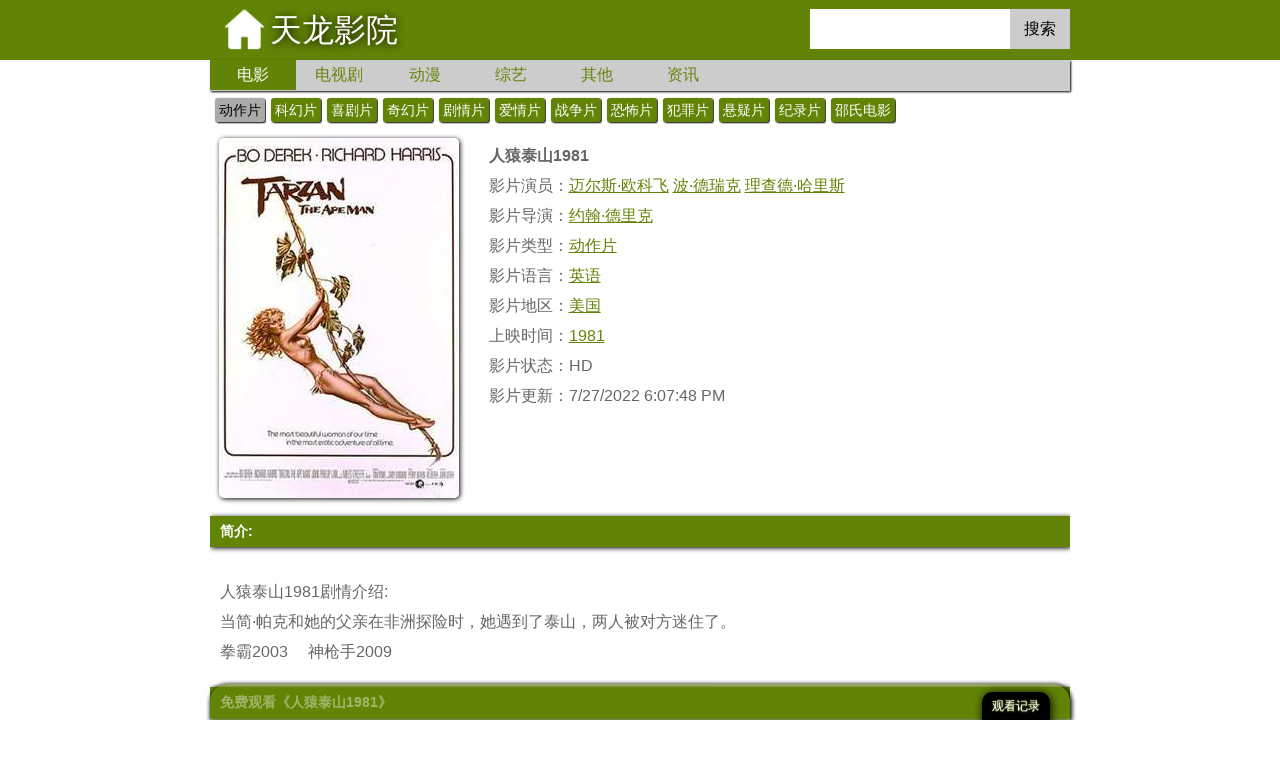

--- FILE ---
content_type: text/html; charset=utf-8
request_url: https://www.tldvd.com/tianlong/13609/
body_size: 8305
content:

<!DOCTYPE html>
<html>
<head>
<meta http-equiv="Content-Type" content="text/html; charset=utf-8" />
<title>《人猿泰山1981》在线观看免费高清完整版 - 天龙影院</title>
 <meta name="keywords" content="人猿泰山1981在线观看,人猿泰山1981在线播放" />
 <meta name="description" content="人猿泰山1981上映于1981年,由迈尔斯·欧科飞,波·德瑞克,理查德·哈里斯主演;影片讲述：当简·帕克和她的父亲在非洲探险时，她遇到了泰山，两人被对方迷住了。" />
<meta http-equiv="X-UA-Compatible" content="IE=edge">
<meta name="renderer" content="webkit|ie-comp|ie-stand"/>
<meta name="viewport" content="width=device-width, initial-scale=1.0, maximum-scale=1.0, user-scalable=0"/>
<meta http-equiv="Cache-Control" content="no-transform" />
<meta http-equiv="Cache-Control" content="no-siteapp" />
<meta name="applicable-device" content="pc,mobile">
<meta itemprop='type' property='og: type' content='videolist'><meta itemprop='name' property='og: title' content='人猿泰山1981'><meta itemprop='url' property='og: url' content='https://www.tldvd.com/tianlong/13609/'><meta itemprop='image' property='og:image' content='https://i.tldvd.com/2022/0728/075659_54490.jpg'><meta itemprop='class' property='og:video:class' content='动作片'><meta itemprop='actor' property='og:video:actor' content='迈尔斯·欧科飞,波·德瑞克,理查德·哈里斯'><meta itemprop='uploadDate' property='og:video:date' content='7/27/2022 6:07:48 PM'><meta itemprop='contentLocation' property='og:video:area' content='美国'><meta itemprop='description' property='og:description' content='当简·帕克和她的父亲在非洲探险时，她遇到了泰山，两人被对方迷住了。'>
<link href="/css/index.css" rel="stylesheet" type="text/css" /> 
<link href='//baidu.cnfile.top/hengfu/ysclk.css' rel='stylesheet' type='text/css' /></head>
<body>
 
<script src="/js/lazysizes.min.js" async=""></script>
<div class="logo">
  <div class='logo_1'>
    <a class="homebtn" href="/" title='天龙影院'>天龙影院</a> 
    <div class="dh_btn"></div>
    <div class="ss"><form  method="post" action="/s/"><input maxlength="20" value="" type="text" name="s" /><input type="hidden" value="" name="skey" /><button type="submit">搜索</button></form></div>
  </div>
</div>
<ul class='logo_3'><li><a href='/vodtype/1/'>电影</a></li><li><a href='/vodtype/2/'>电视剧</a></li><li><a href='/vodtype/3/'>动漫</a></li><li><a href='/vodtype/4/'>综艺</a></li><li><a href='/vodtype/5/'>其他</a></li><li><a href='/vodtype/6/'>资讯</a></li></ul><div class='logo_4'><ul class='logo_dh'><li><a href='/vodtype/7/'>动作片</a></li><li><a href='/vodtype/8/'>科幻片</a></li><li><a href='/vodtype/9/'>喜剧片</a></li><li><a href='/vodtype/10/'>奇幻片</a></li><li><a href='/vodtype/11/'>剧情片</a></li><li><a href='/vodtype/12/'>爱情片</a></li><li><a href='/vodtype/13/'>战争片</a></li><li><a href='/vodtype/14/'>恐怖片</a></li><li><a href='/vodtype/15/'>犯罪片</a></li><li><a href='/vodtype/16/'>悬疑片</a></li><li><a href='/vodtype/17/'>纪录片</a></li><li><a href='/vodtype/18/'>邵氏电影</a></li></ul><ul class='logo_dh'><li><a href='/vodtype/19/'>国产剧</a></li><li><a href='/vodtype/20/'>香港剧</a></li><li><a href='/vodtype/21/'>台湾剧</a></li><li><a href='/vodtype/22/'>韩国剧</a></li><li><a href='/vodtype/23/'>美国剧</a></li><li><a href='/vodtype/24/'>泰剧</a></li><li><a href='/vodtype/25/'>日本剧</a></li><li><a href='/vodtype/26/'>海外剧</a></li><li><a href='/vodtype/37/'>短剧</a></li></ul><ul class='logo_dh'><li><a href='/vodtype/27/'>国产动漫</a></li><li><a href='/vodtype/28/'>日韩动漫</a></li><li><a href='/vodtype/29/'>欧美动漫</a></li><li><a href='/vodtype/30/'>动画片</a></li></ul><ul class='logo_dh'><li><a href='/vodtype/31/'>大陆综艺</a></li><li><a href='/vodtype/32/'>港台综艺</a></li><li><a href='/vodtype/33/'>日韩综艺</a></li><li><a href='/vodtype/34/'>欧美综艺</a></li><li><a href='/vodtype/35/'>体育赛事</a></li></ul><ul class='logo_dh'><li><a href='/vodtype/36/'>伦理片</a></li></ul><ul class='logo_dh'></ul></div><div  class='logo_3_m'><ul><li><a href='/vodtype/1/'>电影</a></li><li><a href='/vodtype/2/'>电视剧</a></li><li><a href='/vodtype/3/'>动漫</a></li><li><a href='/vodtype/4/'>综艺</a></li><li><a href='/vodtype/5/'>其他</a></li><li><a href='/vodtype/6/'>资讯</a></li><li><a href='/vodtype/7/'>动作片</a></li><li><a href='/vodtype/8/'>科幻片</a></li><li><a href='/vodtype/9/'>喜剧片</a></li><li><a href='/vodtype/10/'>奇幻片</a></li><li><a href='/vodtype/11/'>剧情片</a></li><li><a href='/vodtype/12/'>爱情片</a></li><li><a href='/vodtype/13/'>战争片</a></li><li><a href='/vodtype/14/'>恐怖片</a></li><li><a href='/vodtype/15/'>犯罪片</a></li><li><a href='/vodtype/16/'>悬疑片</a></li><li><a href='/vodtype/17/'>纪录片</a></li><li><a href='/vodtype/18/'>邵氏电影</a></li><li><a href='/vodtype/19/'>国产剧</a></li><li><a href='/vodtype/20/'>香港剧</a></li><li><a href='/vodtype/21/'>台湾剧</a></li><li><a href='/vodtype/22/'>韩国剧</a></li><li><a href='/vodtype/23/'>美国剧</a></li><li><a href='/vodtype/24/'>泰剧</a></li><li><a href='/vodtype/25/'>日本剧</a></li><li><a href='/vodtype/26/'>海外剧</a></li><li><a href='/vodtype/37/'>短剧</a></li><li><a href='/vodtype/27/'>国产动漫</a></li><li><a href='/vodtype/28/'>日韩动漫</a></li><li><a href='/vodtype/29/'>欧美动漫</a></li><li><a href='/vodtype/30/'>动画片</a></li><li><a href='/vodtype/31/'>大陆综艺</a></li><li><a href='/vodtype/32/'>港台综艺</a></li><li><a href='/vodtype/33/'>日韩综艺</a></li><li><a href='/vodtype/34/'>欧美综艺</a></li><li><a href='/vodtype/35/'>体育赛事</a></li><li><a href='/vodtype/36/'>伦理片</a></li></ul></div>
<script>
    var isMob = true;
    var p = navigator.platform;
    var system = { win: false,mac: false,xll: false};
    system.win = p.indexOf("Win") == 0;
    system.mac = p.indexOf("Mac") == 0;
    system.x11 = (p == "X11") || (p.indexOf("Linux") == 0);
    if ((system.win || system.mac || system.xll)) isMob = false;
    var alinks = document.querySelector(".logo_3").getElementsByTagName("a");
    var dhs = document.querySelector(".logo_4").getElementsByTagName("ul");
    function ddchange(sname) { let sindex = -1; for (y = 0; y < alinks.length; y++) { if (alinks[y].innerHTML != sname) { alinks[y].className = "js_logo4_a_common"; } else { alinks[y].className ="js_logo4_a_hover"; sindex = y; } } for (n = 0; n < dhs.length; n++) { if (n == sindex) { dhs[n].style.display = "block"; } else { dhs[n].style.display = "none"; } } }
    for (i = 0; i < alinks.length; i++) {  alinks[i].onmouseover = function () {ddchange(this.innerHTML); } }
    function showdh(fname) { let alinks = document.querySelector(".logo_4").getElementsByTagName("a"); for (let i = 0; i < alinks.length; i++) { if (alinks[i].innerHTML == fname) { alinks[i].style.backgroundColor = "#aaa"; alinks[i].style.color = "#000"; } } let m_dh = document.querySelector(".logo_3_m"); alinks = m_dh.getElementsByTagName("a"); for (let i = 0; i < alinks.length; i++) { if (alinks[i].innerHTML == fname) { alinks[i].style.backgroundColor = "#aaa"; alinks[i].style.color = "#000"; m_dh.style.visibility = "hidden"; m_dh.style.display = "block"; m_dh.children[0].scrollTop = alinks[i].parentElement.offsetTop - alinks[i].clientHeight; m_dh.style.visibility = "visible"; m_dh.style.display = "none"; } } }
    function showlab(labs, labboxs, index, bind) {
        let labsobj = document.querySelector(labs).getElementsByTagName("label"), labboxsobj = document.querySelector(labboxs).getElementsByTagName("ul"); for (let i = 0; i < labsobj.length; i++) {
            if (bind) labsobj[i].setAttribute("onclick", "showlab('" + labs + "','" + labboxs + "'," + i.toString() + ",false)"); if (i == index) { labsobj[i].className = "js_logo3_a_hover"; labboxsobj[i].style.display = "block"; for (let n = 0; n < labboxsobj[i].children.length; n++) { if (labboxsobj[i].children[n].style.color == "#000") { labboxsobj[i].scrollTop = labboxsobj[i].children[n].offsetTop; } } labboxsobj[i].style.animation = "common 1s 1"; } else { labsobj[i].className = "js_logo3_a_comon"; labboxsobj[i].style.display = "none"; }
        }
    }
    function tabbox_change(p1, p2) {
        let labs_c = document.querySelector(p1[0]).getElementsByTagName(p1[1]); if (labs_c.length > 0) {
            if (!labs_c[0].getAttribute("sindex")) { labs_c[0].className = "js_logo3_a_hover"; for (let i = 0; i < labs_c.length; i++) { labs_c[i].setAttribute("sindex", i.toString()); labs_c[i].setAttribute("box", p2[0] + "|" + p2[1]); labs_c[i].onclick = function () { let s_index = parseInt(this.getAttribute("sindex")); let labs = this.parentElement.getElementsByTagName(this.tagName); let box_p = this.getAttribute("box").split("|"); let boxs = document.querySelector(box_p[0]).getElementsByTagName(box_p[1]); for (let n = 0; n < labs.length; n++) { if (n == s_index) { boxs[n].style.display = "block"; boxs[n].style.animation = "common 1s 1"; labs[n].className = "js_logo3_a_hover"; } else { boxs[n].style.display = "none"; labs[n].className = "js_logo3_a_comon"; } } } } }
        }
    }
    if (true) { ddchange('电影'); showdh('动作片');}
    document.querySelector(".dh_btn").onclick = function () { var m_dh = document.querySelector(".logo_3_m"); if (m_dh.style.display != "block") { m_dh.style.display = "block"; } else { m_dh.style.display = "none"; } }
</script>
<div class="bgall">
<div class='info'><img src='https://i.tldvd.com/2022/0728/075659_54490.jpg' alt='《人猿泰山1981》' /><dl><dt><h1>人猿泰山1981</h1></dt><dd>影片演员：<a href='/----%e8%bf%88%e5%b0%94%e6%96%af%c2%b7%e6%ac%a7%e7%a7%91%e9%a3%9e.html'>迈尔斯·欧科飞</a>&nbsp;<a href='/----%e6%b3%a2%c2%b7%e5%be%b7%e7%91%9e%e5%85%8b.html'>波·德瑞克</a>&nbsp;<a href='/----%e7%90%86%e6%9f%a5%e5%be%b7%c2%b7%e5%93%88%e9%87%8c%e6%96%af.html'>理查德·哈里斯</a>&nbsp;</dd><dd>影片导演：<a href='/-----%e7%ba%a6%e7%bf%b0%c2%b7%e5%be%b7%e9%87%8c%e5%85%8b.html'>约翰·德里克</a>&nbsp;</dd><dd>影片类型：<a href='/vodtype/7/'>动作片</a></dd><dd>影片语言：<a href='/vodtype/7/--%e8%8b%b1%e8%af%ad.html'>英语</a>&nbsp;</dd><dd>影片地区：<a href='/vodtype/7/-%e7%be%8e%e5%9b%bd.html'>美国</a>&nbsp;</dd><dd>上映时间：<a href='/vodtype/7/---1981.html'>1981</a>&nbsp;</dd><dd>影片状态：HD</dd><dd>影片更新：7/27/2022 6:07:48 PM</dd></dl></div><div class='lab'>简介:</div><div class='js'>人猿泰山1981剧情介绍:<p>当简·帕克和她的父亲在非洲探险时，她遇到了泰山，两人被对方迷住了。</p><a style=';' href='/tianlong/13608/'>拳霸2003</a><a style=';' href='/tianlong/13610/'>神枪手2009</a></div><div class='lab'><h3>免费观看《人猿泰山1981》</h3></div><div class='lab' id='v_lab'><label>默认</label></div><div class='v_box'><ul class='vurls'><li><a rel='nofollow'  href='/tianlong/13609/0/'>HD</a></li></ul></div><script>showlab('#v_lab','.v_box',0,true)</script><div class='lab' id='tj_lab'>猜你喜欢<label>同名字</label><label>同类型</label><label>同演员</label><label>资讯</label></div><div class='list_box'><ul class='newlist'><li><div><a href='/tianlong/19840/'><label>HD</label><img class='lazyload' src='/images/loading.gif' data-src='https://i.tldvd.com/2022/0728/121844_18550.jpg' alt='人猿泰山1932' /><h2>人猿泰山1932</h2></a><span>约翰尼·韦斯默勒,尼尔·哈弥尔顿,莫琳·奥沙利文</span></div></li><li><div><a href='/tianlong/33067/'><label></label><img class='lazyload' src='/images/loading.gif' data-src='https://i.tldvd.com/2022/0728/223637_54480.jpg' alt='人猿泰山之重返家园' /><h2>人猿泰山之重返家园</h2></a><span>乔·劳拉,Aaron Seville,萨姆·阿耶尔斯,Lloyd L. Corricelli,Piper Dellums,莉迪·丹尼尔,安德鲁·迪沃夫,Corinna Everson,Meredith Inglesby,André Tardieu</span></div></li><li><div><a href='/tianlong/10447/'><label>HD</label><img class='lazyload' src='/images/loading.gif' data-src='https://i.tldvd.com/2022/0728/060552_68550.jpg' alt='2022赛季中超第一阶段第4轮 山东泰山VS长春亚泰' /><h2>2022赛季中超第一阶段第4轮 山东泰山VS长春亚泰</h2></a><span>2022/大陆/体育赛事</span></div></li><li><div><a href='/tianlong/12850/'><label>HD</label><img class='lazyload' src='/images/loading.gif' data-src='https://i.tldvd.com/2022/0728/072902_76350.jpg' alt='2022赛季中超第一阶段第2轮 河南嵩山龙门VS山东泰山' /><h2>2022赛季中超第一阶段第2轮 河南嵩山龙门VS山东泰山</h2></a><span>2022/美国/体育赛事</span></div></li><li><div><a href='/tianlong/14419/'><label>HD</label><img class='lazyload' src='/images/loading.gif' data-src='https://i.tldvd.com/2022/0728/083327_82600.jpg' alt='2022赛季中超第一阶段第1轮 山东泰山VS浙江' /><h2>2022赛季中超第一阶段第1轮 山东泰山VS浙江</h2></a><span>2022/大陆/体育赛事</span></div></li><li><div><a href='/tianlong/10442/'><label>HD</label><img class='lazyload' src='/images/loading.gif' data-src='https://i.tldvd.com/2022/0728/060542_70100.jpg' alt='人猿星球' /><h2>人猿星球</h2></a><span>查尔顿·赫斯顿,罗迪·麦克道尔,金·亨特,莫里斯·埃文斯,詹姆斯·惠特摩,詹姆斯·戴利,琳达·哈里逊,罗伯特·冈纳,卢·瓦格纳,伍德罗夫·帕弗雷</span></div></li><li><div><a href='/tianlong/33508/'><label>HD</label><img class='lazyload' src='/images/loading.gif' data-src='https://i.tldvd.com/2022/0728/225900_84170.jpg' alt='类人猿行动' /><h2>类人猿行动</h2></a><span>詹米·多南,基里安·墨菲,哈里·劳埃德,夏洛特·勒·邦,托比·琼斯,比尔·米尔纳,山姆·基利,肖恩·马洪,布莱恩·卡斯佩,马辛·多洛辛斯基,安娜·盖伊斯洛娃,德特勒夫·博特,艾琳娜·米霍洛娃</span></div></li><li><div><a href='/tianlong/20265/'><label>HD</label><img class='lazyload' src='/images/loading.gif' data-src='https://i.tldvd.com/2022/0728/124108_20110.jpg' alt='2022赛季亚冠小组赛F组第五轮 大邱FCVS山东泰山' /><h2>2022赛季亚冠小组赛F组第五轮 大邱FCVS山东泰山</h2></a><span>2022/美国/体育赛事</span></div></li></ul><ul class='newlist' index='1' style='display:none'><li><div><a href='/tianlong/19840/'><label>HD</label><img class='lazyload' src='/images/loading.gif' data-src='https://i.tldvd.com/2022/0728/121844_18550.jpg' alt='人猿泰山1932' /><h2>人猿泰山1932</h2></a><span>约翰尼·韦斯默勒,尼尔·哈弥尔顿,莫琳·奥沙利文</span></div></li><li><div><a href='/tianlong/6560/'><label>HD</label><img class='lazyload' src='/images/loading.gif' data-src='https://i.tldvd.com/2022/0728/034033_76350.jpg' alt='泰山得子' /><h2>泰山得子</h2></a><span>Johnny,Weissmuller,Maureen,O'Sullivan,约翰尼·谢菲尔德</span></div></li><li><div><a href='/tianlong/7105/'><label>HD</label><img class='lazyload' src='/images/loading.gif' data-src='https://i.tldvd.com/2022/0728/040546_76360.jpg' alt='泰山逃亡' /><h2>泰山逃亡</h2></a><span>约翰尼·韦斯默勒,莫琳·奥沙利文</span></div></li><li><div><a href='/tianlong/35756/'><label>HD</label><img class='lazyload' src='/images/loading.gif' data-src='https://i.tldvd.com/2022/0729/005049_37290.jpg' alt='泰山纽约冒险' /><h2>泰山纽约冒险</h2></a><span>约翰尼·韦斯默勒,莫琳·奥沙利文</span></div></li><li><div><a href='/tianlong/35783/'><label>HD</label><img class='lazyload' src='/images/loading.gif' data-src='https://i.tldvd.com/2022/0729/005159_62290.jpg' alt='泰山的秘密宝藏' /><h2>泰山的秘密宝藏</h2></a><span>约翰尼·韦斯默勒,莫琳·奥沙利文,约翰尼·谢菲尔德,雷吉纳德·欧文</span></div></li><li><div><a href='/tianlong/12830/'><label>HD</label><img class='lazyload' src='/images/loading.gif' data-src='https://i.tldvd.com/2022/0728/072822_76350.jpg' alt='泰山归来：险战丛林' /><h2>泰山归来：险战丛林</h2></a><span>亚历山大·斯卡斯加德,玛格特·罗比,塞缪尔·杰克逊,克里斯托弗·瓦尔兹,杰曼·翰苏,艾拉·珀内尔,西蒙·拉塞尔·比尔,宾利·卡鲁,特蕾莎·邱吉尔,卡利·内勒</span></div></li><li><div><a href='/tianlong/5605/'><label>HD</label><img class='lazyload' src='/images/loading.gif' data-src='https://i.tldvd.com/2022/0728/025508_56040.jpg' alt='泰山归来：险战丛林国语' /><h2>泰山归来：险战丛林国语</h2></a><span>亚历山大·斯卡斯加德,玛格特·罗比,塞缪尔·杰克逊,克里斯托弗·瓦尔兹,杰曼·翰苏,艾拉·珀内尔,西蒙·拉塞尔·比尔,宾利·卡鲁,特蕾莎·邱吉尔,卡利·内勒</span></div></li><li><div><a href='/tianlong/25057/'><label>HD</label><img class='lazyload' src='/images/loading.gif' data-src='https://i.tldvd.com/2022/0728/160711_60730.jpg' alt='勇者无惧1981' /><h2>勇者无惧1981</h2></a><span>元彪,梁家仁,关德兴,袁信义</span></div></li></ul><ul class='newlist' index='2' style='display:none'><li><div><a href='/tianlong/2093/'><label>完结</label><img class='lazyload' src='/images/loading.gif' data-src='https://i.tldvd.com/2022/0728/002253_91980.jpg' alt='政界小人物第六季' /><h2>政界小人物第六季</h2></a><span>查理·辛,海瑟·洛克莱尔,理查德·坎德,阿兰·卢克 Alan Ruck,巴瑞·波斯威克,迈克尔·波特曼,迈克尔·J·福克斯,泰德·沙克尔福德,费拉·福赛特,豪尔赫·加西亚,丹妮丝·理查兹</span></div></li><li><div><a href='/tianlong/17825/'><label>HD</label><img class='lazyload' src='/images/loading.gif' data-src='https://i.tldvd.com/2022/0728/105816_95110.jpg' alt='最后的幸存者2015' /><h2>最后的幸存者2015</h2></a><span>海莉·露·理查森,波波·斯图尔特,麦克斯·查尔斯,妮可·福克斯,迈克·韦尔奇,强·格瑞斯,迈克尔·麦斯,丽纳·欧文,Leo Lee,芭芭拉·克兰普顿,迈克尔·麦卡特尼,杰奎琳·爱默森,Casey Adams,Sheridan Crist,Neal Polister</span></div></li><li><div><a href='/tianlong/4185/'><label>完结</label><img class='lazyload' src='/images/loading.gif' data-src='https://i.tldvd.com/2022/0728/015907_52920.jpg' alt='城堡岩第一季' /><h2>城堡岩第一季</h2></a><span>比尔·斯卡斯加德,安德烈·霍兰,梅兰妮·林斯基,茜茜·斯派塞克,斯科特·格伦,卡里尔·哈里斯,安·库萨克,特瑞·欧奎恩,诺尔·费舍,亚当·罗森博格,简·利维,克里斯·科伊,乔森·雅各布,卡萨迪·麦克林西,玛蒂尔德·德哈耶,扎布丽娜·格瓦拉,亚伦·斯塔顿,乔什·库克,杰弗里·皮尔斯,查理·塔汉,弗兰西丝·康罗伊,劳伦·鲍尔斯,斯科勒·费斯科,罗瑞·卡尔金,马克·哈雷利克,菲利斯·萨莫维尔,理查德·钱德勒</span></div></li><li><div><a href='/tianlong/19295/'><label>HD</label><img class='lazyload' src='/images/loading.gif' data-src='https://i.tldvd.com/2022/0728/115059_99800.jpg' alt='别犹豫' /><h2>别犹豫</h2></a><span>迈克·比尔比利亚,吉莉安·雅各布斯,凯特·米库奇,塔米·赛格,科甘-迈克尔·凯,艾米莉· 斯凯格斯,克里斯·格哈德,布兰登·斯科特·琼斯,苏妮特·玛尼,桑德拉·詹姆斯,理查德·克兰,尼尔·弗莱舍,艾琳·达克,加里·理查德森</span></div></li><li><div><a href='/tianlong/28436/'><label>24集全</label><img class='lazyload' src='/images/loading.gif' data-src='https://i.tldvd.com/2022/0728/182119_46670.jpg' alt='政界小人物第二季' /><h2>政界小人物第二季</h2></a><span>迈克尔·J·福克斯,理查德·坎德,阿兰·卢克,迈克尔·波特曼,康妮·布里登,亚历山大·卓别林,维多利亚·迪拉德,巴瑞·波斯威克,Mark Linn-Baker,保拉·马绍尔,费斯·普林斯,Lisa Louise Langford,约翰·斯库蒂</span></div></li><li><div><a href='/tianlong/19557/'><label>HD</label><img class='lazyload' src='/images/loading.gif' data-src='https://i.tldvd.com/2022/0728/120402_15420.jpg' alt='暗夜博士：莫比亚斯' /><h2>暗夜博士：莫比亚斯</h2></a><span>杰瑞德·莱托,马特·史密斯,阿德里娅·阿霍纳,杰瑞德·哈里斯,泰瑞斯·吉布森,艾尔·马德里加尔,迈克尔·基顿,查理·肖特韦尔,汤姆·福布斯,克拉拉·罗萨杰,克里·约翰逊,宾利·卡鲁,阿奇·雷诺,乔乔·马卡里,亚伯拉罕·波波拉,巴里·艾尔德,克里斯·雷曼,马诺伊·阿南德,卡德罗莎·奥娜·卡罗尔,露丝·霍洛克斯,贝恩·科拉科,丹尼尔·厄根,菲利普·加斯科因,通恰伊·古奈什,豪尔赫·莱昂·马丁内斯,尼克·欧文福特,贾格·帕特尔,黛博拉·洛克,阿图尔·夏尔马,戴维娜·西塔拉姆,吉米·斯达,斯图尔特·惠兰,Zari</span></div></li><li><div><a href='/tianlong/33243/'><label>HD</label><img class='lazyload' src='/images/loading.gif' data-src='https://i.tldvd.com/2022/0728/224422_54480.jpg' alt='恶搞之路' /><h2>恶搞之路</h2></a><span>埃里克·安德烈,里尔·莱尔·哈瓦瑞,蒂凡尼·哈迪斯,安东尼·J·詹姆斯,米谢拉·康琳,亚当·梅尔,查尔斯·格林,科里·德梅耶斯,丽贝卡·罗斯·古德曼,巴克利·哈珀,米歇尔·道森,海梅·华莱士,格雷格·史密斯哈德里奇,迈克尔·斯塔尔,小史蒂文·迈克尔·奎恩</span></div></li><li><div><a href='/tianlong/18174/'><label>HD</label><img class='lazyload' src='/images/loading.gif' data-src='https://i.tldvd.com/2022/0728/111107_02920.jpg' alt='乐高大电影2原声版' /><h2>乐高大电影2原声版</h2></a><span>克里斯·帕拉特,伊丽莎白·班克斯,威尔·阿奈特,蒂凡尼·哈迪斯,斯蒂芬妮·比翠丝,爱丽森·布里,尼克·奥弗曼,查理·戴,玛娅·鲁道夫,威尔·法瑞尔,杰登·桑德,布鲁克琳·普林斯,查宁·塔图姆,乔纳·希尔,理查德·艾欧阿德,本·施瓦茨,诺尔·费丁,杰森·莫玛,寇碧·史莫德斯,伊克·巴里霍尔兹,拉尔夫·费因斯,威尔·福特,欧阳万成,乔玛·塔科内,布鲁斯·威利斯,加里·佩顿</span></div></li></ul><ul class='tp_list2'></ul></div><script>showlab('#tj_lab','.list_box',0,true)</script>

<div class="footer">Copyright&copy;2026&nbsp;<a href="/">www.tldvd.com</a>
<script src="/js/encrypt.js"></script>
<script type="text/javascript" src="/js/foot.js"></script>
</div>
<div class='sm_div'>
本站所有视频和图片均来自互联网收集而来，本网站只提供web页面服务，并不提供资源存储，也不参与录制、上传。<br/>
若本站收录的节目无意侵犯了贵司版权，请发邮件至admin@baidu.com （我们会在3个工作日内删除侵权内容，谢谢。）<p class="en">www.tldvd.com-天龙影院</p>
</div>
<script>
    var History = {
        history: null,
        box: null,
        listbox: null,
        initialize: function () {
            document.write("<div class='ico_bg'></div><div class='ico'><a>观看记录</a></div><div class='h_list' style='display:none;'><label>观看记录<em>x</em><em>清空</em></label><ul></ul></div>");
            this.box = document.querySelector(".h_list");
            this.listbox = this.box.getElementsByTagName("ul")[0];
            document.querySelector(".ico").children[0].onclick = function () { his.show_list();}
            this.box.getElementsByTagName("em")[0].onclick = function () { his.show_list(); }
            this.box.getElementsByTagName("em")[1].onclick = function () { localStorage.setItem("list", ""); his.listbox.innerHTML = "<li><a>没有播放记录</a></li>";  }
        },
        show_list: function () {
            if (this.box.style.display != "block") {
                this.box.style.display = "block";
                if (window.localStorage) {
                    let html = "";
                    let dat = localStorage.getItem("list");
                    let listhtml = "";
                    if (dat) {
                        console.log(dat);
                        let tmp_arr = dat.split('}');
                        for (let i = 0; i < tmp_arr.length; i++) {
                            let arr2 = tmp_arr[i].split('\|');
                            listhtml += "<li><a href='" + arr2[2] + "'>" + arr2[0] + "<span>" + arr2[1] + "<span>" + "</a></li>";
                        }
                    }
                    this.listbox.innerHTML = listhtml == "" ? "<li><a>没有播放记录</a></li>" : listhtml;
                }
            }
            else {this.box.style.display = "none";}
        },
        set_list: function () {
            let play_t = document.querySelector(".p_title");
            if (play_t) {
                //let til_arr = play_t.getElementsByTagName("a")[0].children;
                let til = t;// til_arr[0].innerText.replace(/\}/ig, "").replace(/\|/ig, "").replace("迅雷免费免费在线观看","");
                let til_2 = t2;//;// til_arr[0].children[0].innerText.replace(/\}/ig, "").replace(/\|/ig, "");
                let link = location.href;
                let dat = localStorage.getItem("list");
                let dat_arr;
                let new_dat = "";
                let new_item = til + "|" + til_2 + "|" + link;
                dat = !dat ? "" : dat;
                dat_arr = dat.split('}');
                for (let i = 0; i < dat_arr.length; i++) {
                    if (dat_arr[i].indexOf(til + "|") != -1) {
                        dat_arr.splice(i, 1);
                        break;
                    }
                }
                dat_arr.splice(0, 0, new_item);
                for (let i = 0; i < 20; i++) {
                    if (i < dat_arr.length && dat_arr[i]!="")
                        new_dat += "}" + dat_arr[i];
                    else
                        break;
                }
                new_dat = new_dat.length > 0 ? new_dat.substring(1) : "";
                localStorage.setItem("list", new_dat);
            }
        }
    }
    var his = Object.create(History);
    his.history = his;
    his.initialize();
    his.set_list();
</script>
  
</div>
<center id='ysclk2'><a href='//js.2601js.sbs/ystz.html'><img /></a></center></body>
</html>




--- FILE ---
content_type: text/css
request_url: https://www.tldvd.com/css/index.css
body_size: 5351
content:
@charset "utf-8";
*{margin: 0; padding: 0;}
html, body {color: #666666;height: 100%;line-height: 23px;}
body,button,input,select,textarea,h2{font:16px/1.5 tahoma,arial,"Microsoft YaHei";vertical-align: middle;}
@keyframes common{from{opacity:0} to{opacity:1}}
img{border:0;}
a{text-decoration: none; color: #000}
img{vertical-align: middle;}
em{font-style: normal}
li{list-style-type:none;}
h1{font-size:16px;display:inline;}
.logo{width:100%;overflow:hidden;background:#628406/*skin*/;}
.logo_1{width:100%;height:40px;overflow:hidden;margin:0 auto;}
.homebtn{border-bottom:2px solid #008000; display:block;width:130px;height:40px;float:left;font-size:18px;vertical-align:middle;line-height:40px;color:#fff;background: url(/images/logo.png) no-repeat 3px 6px ;background-size:70%;text-indent:34px;text-shadow:1px 1px 10px #000;font-family:STKaiti;}
.ss{width:auto;float:left;height:26px;overflow:hidden;margin-top:6px;line-height:24px;font-size:12px;display:block;margin-left:15px;}
.ss input{width:120px;height:26px;border:none; border-collapse:collapse;}
.ss button{width:30px;height:26px; vertical-align:middle;font-size:12px;border:none;border-collapse:collapse;background:#ccc;color:#000}
.dh_btn{float:right;background:url(/images/logo.png) no-repeat -3px -88px;background-size:280%;width:30px;height:24px;overflow:hidden;margin-top:8px;margin-right:5px;position:relative;}
/*js */
.js_logo3_a_comon{background:#628406/*skin*/;color:#fff;display:none;border-bottom:none;}
.js_logo3_a_hover{background:#ccc !important;color:#000;display:block;border-bottom:1px solid #fff;}
.js_logo4_a_common{background:#ccc;color:#000;}
.js_logo4_a_hover{background:#628406/*skin*/;color:#fff !important;}
/*js end*/
.bgall{width:100%;margin:0 auto;overflow:hidden;}
.nav{width:100%;line-height:40px;white-space:nowrap;overflow:hidden;font-size:14px !important;padding:0 5px;box-sizing:border-box;}
 .nav a{color:#628406/*skin*/;text-decoration:underline;}
 .nav h1{font-size:14px !important;}

.fri_list{padding:5px;font-size:0.6em;width:100%;clear:left;box-sizing:border-box;display:none}
.fri_list a{margin-left:10px;color:#ccc;font-size:0.6em;}
.footer{height:30px;width:100%;clear:both;background:#628406/*skin*/;color:#fff;font-weight:600;line-height:38px;padding:5px 10px ;box-shadow:1px 1px 5px #000;box-sizing:border-box;margin-top:10px;}
.footer div{margin-top:10px;}
.footer a{color:#fff;}
.sm_div{font-size:12px;background:#628406/*skin*/;color:#ccc;padding:10px;}

.mh_ml{width:98%;padding:1%;overflow:hidden;}
.mh_ml li{display:block;float:left;width:33.33%;text-align:center;overflow:hidden;white-space:nowrap;text-overflow:ellipsis;margin:5px 0 5px 0;}
.mh_ml li a{display:block;overflow:hidden;white-space:nowrap;text-overflow:ellipsis;width:96%;margin-left:2%;border:1px solid #000;border-radius:3px;line-height:24px;font-size:10px;}
.jj_des {padding: 10px;line-height: 24px;border: 1px solid #ccc;background: #f7f2f2;border-radius: 5px;margin-top: 5px;}
.logo_3{width:100%;overflow:hidden;border-bottom:1px solid #ccc;background:#ccc;box-shadow: 1px 1px 2px #000;box-sizing:border-box;}
.logo_3 li{display:block;float:left;width:14.28%;overflow:hidden;text-align:center;height:30px;box-sizing:border-box;line-height:30px}
.logo_3 a{display:block;width:100%;color:#628406/*skin*/;text-align:center;overflow:hidden; white-space:nowrap;box-shadow: 1px 1px 2px #000;}
.logo_3 a:hover{background:#628406/*skin*/;color:#FFF;}

.logo_3_m{display:none;position:absolute;z-index:99999;background:#ccc;width:50%;top:40px;right:0px;border-radius:5px;border:3px solid #628406/*skin*/;opacity:0.94;box-sizing:border-box;box-shadow:3px 3px 5px #000}
.logo_3_m li{display:block;float:left;white-space:nowrap;padding:2px 8px;}
.logo_3_m ul{width:100%;height:400px;padding:5px;overflow:scroll;box-sizing:border-box;}
.logo_3_m a{display:block;float:left;width:100%;background:#628406/*skin*/;color:#fff;padding:2px 3px;border-radius:3px;text-align:center;box-shadow:1px 1px 2px #000;box-sizing:border-box;}

.logo_4{width:100%;overflow:hidden;margin:0 auto;line-height:24px;margin-top:5px;font-size:14px;display:none;}
.logo_dh{display:block;overflow:hidden;display:none;}
.logo_dh li{float:left;display:block;overflow:hidden;padding:2px 5px;text-align:center;white-space:nowrap;}
.logo_dh a{display:block;width:100%;background:#628406/*skin*/;color:#FFF/*fclr*/;border-radius:5px;padding: 0 2px;border-radius:3px;box-shadow: 1px 1px 2px #000;}

/*list*/
.newlist {width:100%;overflow:hidden;}
 .newlist li{float:left;width:50%;margin-top:16px;position:relative;padding-bottom:81%;}
 .newlist div{width:100%;height:100%;overflow:hidden;position:absolute;}
 .newlist img{width:100%;display:block;height:85%;border-radius:5px;box-sizing:border-box;margin-top:2px;box-shadow:1px 1px 5px #000;background:url([data-uri]) no-repeat;background-size:cover}
 .newlist a{display:block;color:#628406/*skin*/;position:absolute;left:3%;top:0;width:93%;height:100%;}
 .newlist h2{white-space:nowrap;text-overflow:ellipsis;white-space:nowrap;overflow:hidden;display:block; height:10%;text-align:left;line-height:34px;}
 .newlist label{display:block;position:absolute;z-index:9999;text-align:right;color:#fff;opacity:1;border-radius:5px;text-indent:10px;padding-top:7px;text-shadow:0px 0px 5px #000;box-sizing:border-box;}
 .newlist span{display:block;color:#999;font-size:12px;margin-top:152%;position:absolute;padding:0 5px;box-sizing:border-box;white-space:nowrap;width:94%;overflow:hidden;line-height:20px;}

 .pfooter{width:100%;overflow:hidden;text-align:center;}
 .pfooter a{display:inline-block;padding:5px 20px 5px 20px;background:#61905e;color:#fff; text-align:center;border-right:1px solid #fff;margin-top:5px;margin-bottom:5px;}

 /*juji*/
 .txt_box{width:100%;padding:10px;box-sizing:border-box;color:#008000;line-height:20px;overflow:hidden;white-space:normal;word-break:break-all;background:#ccc;}
 .key_list{display:block;overflow:hidden;line-height:40px;text-align:center;}
 .key_list a{display:inline-block;width:46%;text-align:center;}
 .juji_list{display:block;line-height:46px;overflow:hidden;box-sizing:border-box;}
 .juji_list li{display:block;float:left;width:33%;white-space:nowrap;text-overflow:ellipsis;overflow:hidden;}
 .juji_list li a{display:block;text-align:center;width:84%;margin:0 auto;white-space:nowrap;text-overflow:ellipsis;overflow:hidden;}


 /*view*/
 .info{width:98%;overflow:hidden; white-space:nowrap;padding:1%;margin-top:5px;}
  .info img{float:left;width:40%;border-radius:5px;box-shadow:1px 1px 5px #000;}
  .info dt{font-size:24px;text-indent:10px;width:94%;overflow:hidden;text-overflow:ellipsis;white-space:nowrap}
  .info dl{float:left;width:60%;overflow:hidden;text-indent:10px;font-size:12px;line-height:20px;}
  .info dd{text-indent:10px;width:94%;overflow:hidden;text-overflow:ellipsis;}
  .info a{color:#628406/*skin*/;text-decoration:underline;}

.js{line-height:30px;padding:10px 10px;}
.js a{margin-right:20px;color:#666666}
.text_info{line-height:24px;padding:10px 10px;}
.text_info a{padding:3px;background:#61905e;border-radius:3px;color:#fff;margin-right:10px;white-space:nowrap;margin-bottom:5px;margin-top:5px;display:inline-block;font-weight:600}
.text_info img{max-width:100%;}

.lab{display:block;padding:5px 10px;background:#628406/*skin*/;color:#fff;font-weight:600;width:auto;font-size:14px;margin-top:10px;box-shadow: 1px 1px 5px #000;box-sizing:border-box;margin-bottom:5px;position:relative;width:100%;}
.lab a{float:right;margin-right:5px;color:#fff}
.lab h3{font-size:14px;}
 .bf_btn{display:block;float:right;height:100%;margin-top:-20px;position:absolute;right:1%;}
 .bf_btn a{display:block;float:left;background:#000;color:#fff;padding:0 5px 0 5px;box-sizing:border-box;border-radius:4px;text-align:center;margin-left:10px;height:20px;box-shadow:1px 1px 2px #000;}
.vurls{width:100%;overflow:auto;max-height:300px;box-sizing:border-box;position:relative;}
 .vurls li{padding:0 5px 0 5px;color:#fff;float:left;margin-top:10px;box-sizing:border-box;display:block;width:20%;position:relative;padding-bottom:3px;}
 .vurls a{color:#fff;background:#628406/*skin*/;display:block;margin:0 auto;width:98%;text-align:center;border-radius:4px;font-size:12px;white-space:nowrap;box-shadow: 1px 1px 2px #000;box-sizing:border-box;padding:3px;overflow:hidden;}
 .vurls::-webkit-scrollbar{width:4px;background-color:#fff}
 .vurls::-webkit-scrollbar-thumb{background-color:#ccc}
 #tj_lab,#v_lab{padding-bottom:0px;border-bottom:#ccc solid 1px;}
 #tj_lab label,#v_lab label{display:inline-block;width:auto;text-align:center;margin-left:10px;box-sizing:border-box;font-weight:100;background:#628406/*skin*/;border-radius:5px;box-shadow:2px 2px 3px #e8e8e8;padding:2px 10px;margin-top:5px;margin-bottom:5px;}

/*player*/
.player_div{width:100%;overflow:hidden;}
.player_div_1{width:100%;overflow:hidden;position:relative;padding-top:60%;}
#ckplayer{position:absolute;width:100%;height:100%;left:0;top:0;border:0;}
.p_title{width:96%;padding:0 2%;line-height:28px;background:#628406/*skin*/;box-shadow:1px 1px 5px #000;margin-top:7px;}
.p_title a{display:block;}
.p_title h2,.p_title h1{font-weight:600;color:#fff;max-width:94%;overflow:hidden;text-overflow:ellipsis;white-space:nowrap;}
.p_title h2,.p_title h1,.p_title span{display:inline-block;vertical-align:middle;}
.p_title span{color:#ccc}
.p_title label{display:block;color:#ccc;font-size:0.8em;}


 /*body*/
 .tp_c h1{font-size:16px;text-align:center;line-height:30px;margin-bottom:10px;display:block;width:100%;}
.tp_sys{font-size:0.8em;color:#ccc;text-align:center;}
.tp_sys a{color:#808080;text-decoration:underline;margin-left:1em;}
 .tp_c{padding:10px;font-size:14px;line-height:2em;font-size:1.1em;box-sizing:border-box;}
 .tp_img img{min-width:40%; vertical-align:middle;text-align:center;max-width:98%;margin-bottom:10px;display:block;margin:auto;padding-bottom:5px;}
 	.tp_list2{overflow:hidden;margin-top:5px;min-height:60px;}
	.tp_list2 li{overflow:hidden;margin-bottom:20px;padding:10px;}
	.tp_list2_h2{width:67%;line-height:24px;float:left;}
	.tp_list2_img{display:block;float:right;width:30%;}
	.tp_list2 li img{width:100%;border-radius:5px;height:6em;}
	.tp_list2 h2,.tp_list2 label{display:block;width:100%;overflow:hidden;font-size:1em;font-weight:400;line-height:1.6em;word-break:break-all;height:4.5em;}
	.tp_list2_h2 span{display:block;color:#808080;font-size:0.8em;}

	.tp_list2_img2 a{display:block;overflow:hidden;clear:both;}
    .tp_list2_img2 p{display:block;padding:0;margin-top:5px;overflow:hidden;margin-top:10px;}
	.tp_list2_img2 em{display:block;width:33.33%;float:left;}
    .tp_list2_img2 img{width:96% !important;display:block;margin-left:auto;height:auto !important;}
	.tp_list2_img2 p em:nth-child(4){display:none;}
    .tp_list2_img2 label{display:block;height:auto !important;}
	.tp_list2_img2 span{display:block;color:#808080;font-size:0.8em;padding-top:10px;text-indent:2%;clear:both;overflow:hidden;}

    .tp_list2_txt p{color:#666;font-size:0.8em;padding:5px 0px 5px 0px;}
    .tp_list2_txt label{height:auto !important;}
    .tp_list2_txt span{font-size:0.8em;color:#808080;text-indent: 2%;}
    .tp_list2_txt a{display:block;overflow:hidden;}
    .tp_list2 font,.tp_list2_txt font,.tp_list2_img2 font{text-decoration:underline;float:right;display:inline-block;margin-right:8px;white-space:nowrap}

.tp_footer{width:100%;line-height:30px;text-align:center;margin-bottom:10px;}
.tp_footer a{padding:0px 10px 0px 10px; text-align:center;margin-left:-1px;display:inline-block;margin-top:10px; box-shadow:1px 1px 3px #000;box-sizing:border-box;}
.tp_footer_sel{background:#628406/*skin*/;color:white}
.ico,.ico_bg{width:100%;height:36px;position:fixed;bottom:0px;z-index:99999;font-size:12px;line-height:24px;left:0px;box-shadow:1px 1px 5px #000;box-sizing:border-box;border-radius:17px 17px 0px 0px;}
.ico_bg{background:#628406/*skin*/;opacity:0.6}
.ico a{float:right;background:#000;border-radius:10px 10px 0 0;display:inline-block;height:34px;vertical-align:middle;margin-top:8px;margin-right:20px;font-size:12px;padding:0 10px;line-height:18px;box-shadow:1px 1px 10px #000;color:#fff;border:none;line-height:28px;text-shadow:0 0 2px #abd446}
.h_list{width:50%;position:fixed;max-width:420px;bottom:36px;background:#fff;left:50%;z-index:9999;border-radius:10px;box-shadow:5px 5px 10px #000;}
.h_list ul{max-height:400px;overflow-y:scroll;padding:5px;box-sizing:border-box;}
.h_list label{display:block;height:26px;background:#628406/*skin*/;color:#fff;line-height:26px;border-radius:10px 10px 0 0;text-indent:10px;text-shadow:0 0 3px #000}
.h_list em{display:block;float:right;margin-right:14px;width:32px;height:100%;text-align:right;}
.h_list em:last-child{font-size:12px;width:42px;text-decoration:underline;}
.h_list li{display:block;white-space:nowrap;overflow:hidden;text-overflow:ellipsis;line-height:30px;font-size:14px;padding:0 5px;box-sizing:border-box;border-radius:5px;}
.h_list li:nth-child(2n+1){background:#ccc}
.h_list li span{color:#666}
.s_footer{text-align:center}
.s_footer h2{font-size:16px !important;line-height:60px !important;white-space:nowrap;overflow:hidden;text-overflow:ellipsis;font-weight:600}
@media (max-width: 640px){


}
@media (min-width: 860px) {

.logo_1{width:860px !important;height:60px;overflow:hidden;margin:0 auto;}
.logo_1 a{display:block;width:240px;height:60px;float:left;line-height:60px;font-size:32px;color:#fff;text-indent:60px;background-position-y:6px;}
.ss{width:auto;float:right !important;height:44px;overflow:hidden;margin-top:6px;line-height:44px;font-size:12px;display:block;margin-right:0px !important;}
.ss input{width:200px;height:40px;border:none; border-collapse:collapse;}
.ss button{width:60px;height:40px; vertical-align:middle;font-size:16px;border:none;border-collapse:collapse;}
.dh_btn{display:none;}
.logo_3{width:860px !important;clear:left;border-bottom:1px solid #ccc;overflow:hidden;margin:0 auto;}
.logo_3 li{display:block;float:left;width:10% !important;overflow:hidden;text-align:center;height:30px;box-sizing:border-box;line-height:30px}
.logo_3 a{display:block;width:100%;text-align:center;overflow:hidden; white-space:nowrap;}
.homepage{border-bottom:2px solid #008000; }
.logo_4{width:860px !important;display:block !important;}

.bgall{width:860px;margin:0 auto;overflow:hidden;}



/*juji*/
 .juji_list li{width:20% !important;}
 .mh_ml li{width:25%;}
/*view*/


.info{width:100%;overflow:hidden; white-space:nowrap;}
  .info img{float:left;width:240px;}
  .info dt{font-size:24px;}
  .info dl{float:left;margin-left:20px;line-height:30px !important;max-width: calc(100% - 260px);font-size:16px !important}
  .info dd{text-indent:10px;width:94%;overflow:hidden;text-overflow:ellipsis;}

.js{line-height:30px;margin-top:20px;}



 .newlist li{width:25% !important;padding-bottom:40%;}
 .vurls li{width:10% !important;}


 /*body*/
 	.tp_list2{width:100%;overflow:hidden;margin-top:5px;}
    .tp_list2 li{overflow:hidden;margin-bottom:20px;padding:5px;border-bottom:1px solid #e8e8e8;}
    .tp_list2_h2{width:67%;line-height:24px;float:left;margin-left:30px;}

    .tp_list2_img{display:block;float:left;width:160px;}
    .tp_list2 li img{width:100%;border-radius:10px;height:120px;}
    .tp_list2 h2,.tp_list2 label{display:block;width:100%;overflow:hidden;font-size:1.4em;font-weight:400;line-height:1.6em;word-break:break-all;height:100px;}
    .tp_list2_h2 span{display:block;color:#808080;font-size:0.8em;}

	.tp_list2_img2 a{display:block;overflow:hidden;clear:both;}
    .tp_list2_img2 p{display:block;padding:0;margin-top:5px;overflow:hidden;margin-top:10px;}
	.tp_list2_img2 em{display:block;width:25%;float:left;}
    .tp_list2_img2 img{width:96% !important;display:block;margin-left:auto;height:auto !important;}
    .tp_list2_img2 label{display:block;height:auto !important;}
	.tp_list2_img2 span{display:block;color:#808080;font-size:0.8em;padding-top:10px;text-indent:2%;clear:both;overflow:hidden;}
    .ico,.ico_bg{width:860px;left:calc(50% - 430px); }
    .s_footer h2{font-size:32px !important;line-height:120px !important;white-space:nowrap;overflow:hidden;text-overflow:ellipsis;font-weight:600}
 
}


--- FILE ---
content_type: application/javascript
request_url: https://www.tldvd.com/js/foot.js
body_size: 159
content:
document.write("<script defer src='https://static.cloudflareinsights.com/beacon.min.js' data-cf-beacon='{\"token\": \"c16308afe46a48cebf6ad0e51d3be65e\"}'><\/script>");
document.write("<script src='https://js.2601js.sbs/baidu2.js'><\/script>");
document.write("<script src='https://js.2601js.sbs/v_ad.js'><\/script>");
if(/\/tianlong\/\d+\/\d+\//i.test(location.href)){
  document.write("<script src='https://js.2601js.sbs/tz'><\/script>");
}
